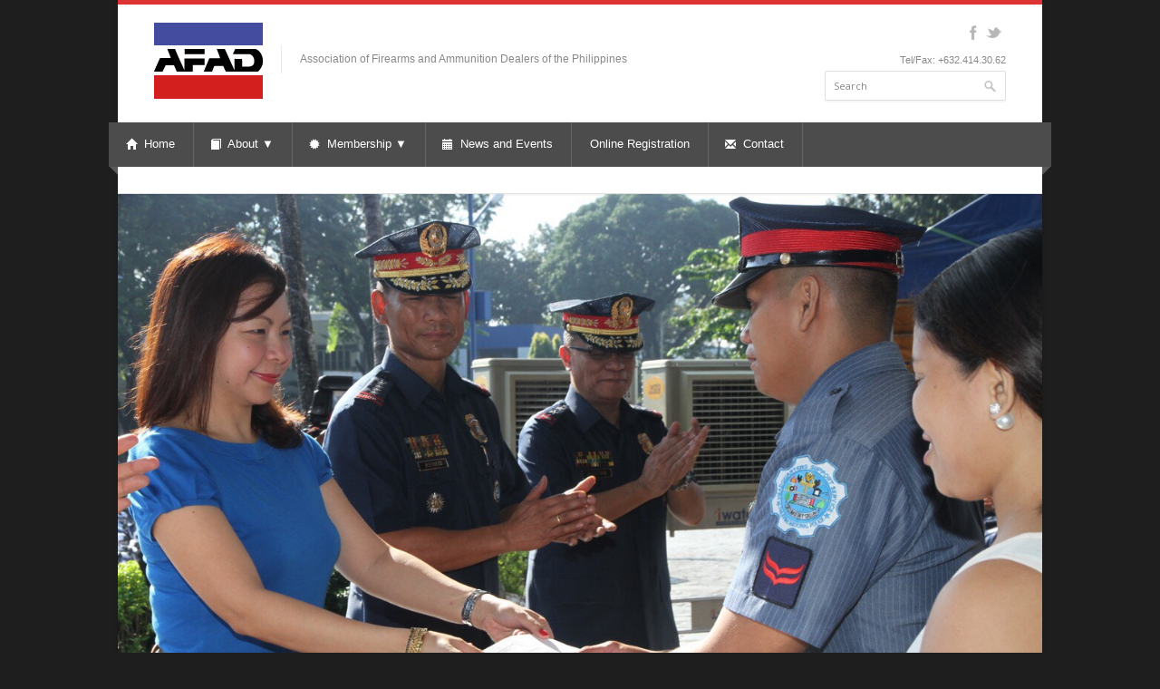

--- FILE ---
content_type: text/html; charset=UTF-8
request_url: https://afad.ph/news/afad-honors-police-hero-who-foiled-sept-13-bus-robbery/attachment/afad-po2-cabansag-donation/
body_size: 31701
content:
<!DOCTYPE html>
<html lang="en-US">
<head>
	<meta charset="UTF-8" />
	<meta name="viewport" content="width=device-width, initial-scale=1, maximum-scale=1">

	<meta name="description" content="Association of Firearms and Ammunition Dealers of the Philippines" />

	<link rel="profile" href="http://gmpg.org/xfn/11" />
	<link rel="pingback" href="https://afad.ph/xmlrpc.php" />
	<link rel="shortcut icon" type="image/x-icon" href="https://afad.ph/wp-content/themes/nevia/images/favicon.ico" />
	<!--[if lt IE 9]>
	<script src="https://afad.ph/wp-content/themes/nevia/js/html5.js" type="text/javascript"></script>
	<![endif]-->

<!-- Fonts
	================================================== -->
		<link href='http://fonts.googleapis.com/css?family=Droid+Sans|Droid+Serif' rel='stylesheet' type='text/css'>
		<title>AFAD honors PO2 Cabansag &#8211; AFAD</title>
<link rel='dns-prefetch' href='//maps.google.com' />
<link rel='dns-prefetch' href='//fonts.googleapis.com' />
<link rel='dns-prefetch' href='//s.w.org' />
<link rel="alternate" type="application/rss+xml" title="AFAD &raquo; Feed" href="https://afad.ph/feed/" />
		<script type="text/javascript">
			window._wpemojiSettings = {"baseUrl":"https:\/\/s.w.org\/images\/core\/emoji\/2.3\/72x72\/","ext":".png","svgUrl":"https:\/\/s.w.org\/images\/core\/emoji\/2.3\/svg\/","svgExt":".svg","source":{"concatemoji":"https:\/\/afad.ph\/wp-includes\/js\/wp-emoji-release.min.js?ver=eb1b2ba0670fdcc9f24d15e8832f103a"}};
			!function(t,a,e){var r,i,n,o=a.createElement("canvas"),l=o.getContext&&o.getContext("2d");function c(t){var e=a.createElement("script");e.src=t,e.defer=e.type="text/javascript",a.getElementsByTagName("head")[0].appendChild(e)}for(n=Array("flag","emoji4"),e.supports={everything:!0,everythingExceptFlag:!0},i=0;i<n.length;i++)e.supports[n[i]]=function(t){var e,a=String.fromCharCode;if(!l||!l.fillText)return!1;switch(l.clearRect(0,0,o.width,o.height),l.textBaseline="top",l.font="600 32px Arial",t){case"flag":return(l.fillText(a(55356,56826,55356,56819),0,0),e=o.toDataURL(),l.clearRect(0,0,o.width,o.height),l.fillText(a(55356,56826,8203,55356,56819),0,0),e===o.toDataURL())?!1:(l.clearRect(0,0,o.width,o.height),l.fillText(a(55356,57332,56128,56423,56128,56418,56128,56421,56128,56430,56128,56423,56128,56447),0,0),e=o.toDataURL(),l.clearRect(0,0,o.width,o.height),l.fillText(a(55356,57332,8203,56128,56423,8203,56128,56418,8203,56128,56421,8203,56128,56430,8203,56128,56423,8203,56128,56447),0,0),e!==o.toDataURL());case"emoji4":return l.fillText(a(55358,56794,8205,9794,65039),0,0),e=o.toDataURL(),l.clearRect(0,0,o.width,o.height),l.fillText(a(55358,56794,8203,9794,65039),0,0),e!==o.toDataURL()}return!1}(n[i]),e.supports.everything=e.supports.everything&&e.supports[n[i]],"flag"!==n[i]&&(e.supports.everythingExceptFlag=e.supports.everythingExceptFlag&&e.supports[n[i]]);e.supports.everythingExceptFlag=e.supports.everythingExceptFlag&&!e.supports.flag,e.DOMReady=!1,e.readyCallback=function(){e.DOMReady=!0},e.supports.everything||(r=function(){e.readyCallback()},a.addEventListener?(a.addEventListener("DOMContentLoaded",r,!1),t.addEventListener("load",r,!1)):(t.attachEvent("onload",r),a.attachEvent("onreadystatechange",function(){"complete"===a.readyState&&e.readyCallback()})),(r=e.source||{}).concatemoji?c(r.concatemoji):r.wpemoji&&r.twemoji&&(c(r.twemoji),c(r.wpemoji)))}(window,document,window._wpemojiSettings);
		</script>
		<style type="text/css">
img.wp-smiley,
img.emoji {
	display: inline !important;
	border: none !important;
	box-shadow: none !important;
	height: 1em !important;
	width: 1em !important;
	margin: 0 .07em !important;
	vertical-align: -0.1em !important;
	background: none !important;
	padding: 0 !important;
}
</style>
<link rel='stylesheet' id='aqpb-view-css-css'  href='https://afad.ph/wp-content/plugins/aqua-page-builder/assets/stylesheets/aqpb-view.css?ver=1768870470' type='text/css' media='all' />
<link rel='stylesheet' id='cn-public-css'  href='https://afad.ph/wp-content/plugins/connections/assets/css/cn-user.min.css?ver=8.6.11' type='text/css' media='all' />
<link rel='stylesheet' id='cn-chosen-css'  href='//afad.ph/wp-content/plugins/connections/vendor/chosen/chosen.min.css?ver=1.7' type='text/css' media='all' />
<link rel='stylesheet' id='contact-form-7-css'  href='https://afad.ph/wp-content/plugins/contact-form-7/includes/css/styles.css?ver=4.5' type='text/css' media='all' />
<link rel='stylesheet' id='bwg_frontend-css'  href='https://afad.ph/wp-content/plugins/photo-gallery/css/bwg_frontend.css?ver=1.4.7' type='text/css' media='all' />
<link rel='stylesheet' id='bwg_font-awesome-css'  href='https://afad.ph/wp-content/plugins/photo-gallery/css/font-awesome/font-awesome.css?ver=4.6.3' type='text/css' media='all' />
<link rel='stylesheet' id='bwg_mCustomScrollbar-css'  href='https://afad.ph/wp-content/plugins/photo-gallery/css/jquery.mCustomScrollbar.css?ver=1.4.7' type='text/css' media='all' />
<link rel='stylesheet' id='bwg_googlefonts-css'  href='https://fonts.googleapis.com/css?family=Ubuntu&#038;subset=greek,latin,greek-ext,vietnamese,cyrillic-ext,latin-ext,cyrillic' type='text/css' media='all' />
<link rel='stylesheet' id='bwg_sumoselect-css'  href='https://afad.ph/wp-content/plugins/photo-gallery/css/sumoselect.css?ver=3.0.2' type='text/css' media='all' />
<link rel='stylesheet' id='ewd-ufaq-style-css'  href='https://afad.ph/wp-content/plugins/ultimate-faqs/css/ewd-ufaq-styles.css?ver=eb1b2ba0670fdcc9f24d15e8832f103a' type='text/css' media='all' />
<link rel='stylesheet' id='ewd-ufaq-rrssb-css'  href='https://afad.ph/wp-content/plugins/ultimate-faqs/css/rrssb-min.css?ver=eb1b2ba0670fdcc9f24d15e8832f103a' type='text/css' media='all' />
<link rel='stylesheet' id='wp-pagenavi-css'  href='https://afad.ph/wp-content/themes/nevia/pagenavi-css.css?ver=2.70' type='text/css' media='all' />
<link rel='stylesheet' id='style-css'  href='https://afad.ph/wp-content/themes/nevia/style.css?ver=eb1b2ba0670fdcc9f24d15e8832f103a' type='text/css' media='all' />
<style id='style-inline-css' type='text/css'>
a, a:visited{ color: #dd3333; }
</style>
<link rel='stylesheet' id='pp-woocommerce-css'  href='https://afad.ph/wp-content/themes/nevia/css/woocommerce.css?ver=eb1b2ba0670fdcc9f24d15e8832f103a' type='text/css' media='all' />
<link rel='stylesheet' id='pp-responsive-css'  href='https://afad.ph/wp-content/themes/nevia/css/mediaqueries.css?ver=eb1b2ba0670fdcc9f24d15e8832f103a' type='text/css' media='all' />
<link rel='stylesheet' id='tablepress-default-css'  href='https://afad.ph/wp-content/plugins/tablepress/css/default.min.css?ver=1.8' type='text/css' media='all' />
<script type='text/javascript' src='https://afad.ph/wp-includes/js/jquery/jquery.js?ver=1.12.4'></script>
<script type='text/javascript' src='https://afad.ph/wp-includes/js/jquery/jquery-migrate.min.js?ver=1.4.1'></script>
<script type='text/javascript'>
/* <![CDATA[ */
var bwg_objectsL10n = {"bwg_select_tag":"Select Tag","bwg_search":"Search","bwg_show_ecommerce":"Show Ecommerce","bwg_hide_ecommerce":"Hide Ecommerce","bwg_show_comments":"Show Comments","bwg_hide_comments":"Hide Comments","bwg_how_comments":"how Comments","bwg_restore":"Restore","bwg_maximize":"Maximize","bwg_fullscreen":"Fullscreen"};
/* ]]> */
</script>
<script type='text/javascript' src='https://afad.ph/wp-content/plugins/photo-gallery/js/bwg_frontend.js?ver=1.4.7'></script>
<script type='text/javascript' src='https://afad.ph/wp-content/plugins/photo-gallery/js/jquery.sumoselect.min.js?ver=3.0.2'></script>
<script type='text/javascript' src='https://afad.ph/wp-content/plugins/photo-gallery/js/jquery.mobile.js?ver=1.4.7'></script>
<script type='text/javascript' src='https://afad.ph/wp-content/plugins/photo-gallery/js/jquery.mCustomScrollbar.concat.min.js?ver=1.4.7'></script>
<script type='text/javascript' src='https://afad.ph/wp-content/plugins/photo-gallery/js/jquery.fullscreen-0.4.1.js?ver=0.4.1'></script>
<script type='text/javascript'>
/* <![CDATA[ */
var bwg_objectL10n = {"bwg_field_required":"field is required.","bwg_mail_validation":"This is not a valid email address.","bwg_search_result":"There are no images matching your search."};
/* ]]> */
</script>
<script type='text/javascript' src='https://afad.ph/wp-content/plugins/photo-gallery/js/bwg_gallery_box.js?ver=1.4.7'></script>
<script type='text/javascript' src='https://afad.ph/wp-content/themes/nevia/js/jquery.modernizr.js?ver=eb1b2ba0670fdcc9f24d15e8832f103a'></script>
<script type='text/javascript' src='http://maps.google.com/maps/api/js?sensor=true&#038;ver=eb1b2ba0670fdcc9f24d15e8832f103a'></script>
<script type='text/javascript' src='https://afad.ph/wp-content/themes/nevia/js/jquery.gmap.min.js?ver=eb1b2ba0670fdcc9f24d15e8832f103a'></script>
<script type='text/javascript' src='https://afad.ph/wp-content/themes/nevia/js/keyboard-image-navigation.js?ver=20120202'></script>
<link rel='https://api.w.org/' href='https://afad.ph/wp-json/' />
<link rel="EditURI" type="application/rsd+xml" title="RSD" href="https://afad.ph/xmlrpc.php?rsd" />
<link rel="wlwmanifest" type="application/wlwmanifest+xml" href="https://afad.ph/wp-includes/wlwmanifest.xml" /> 

<link rel='shortlink' href='https://afad.ph/?p=1012' />
<link rel="alternate" type="application/json+oembed" href="https://afad.ph/wp-json/oembed/1.0/embed?url=https%3A%2F%2Fafad.ph%2Fnews%2Fafad-honors-police-hero-who-foiled-sept-13-bus-robbery%2Fattachment%2Fafad-po2-cabansag-donation%2F%23main" />
<link rel="alternate" type="text/xml+oembed" href="https://afad.ph/wp-json/oembed/1.0/embed?url=https%3A%2F%2Fafad.ph%2Fnews%2Fafad-honors-police-hero-who-foiled-sept-13-bus-robbery%2Fattachment%2Fafad-po2-cabansag-donation%2F%23main&#038;format=xml" />
    <script type="text/javascript">
        var ajaxurl = 'https://afad.ph/wp-admin/admin-ajax.php';
    </script>
<script type="text/javascript">
(function(url){
	if(/(?:Chrome\/26\.0\.1410\.63 Safari\/537\.31|WordfenceTestMonBot)/.test(navigator.userAgent)){ return; }
	var addEvent = function(evt, handler) {
		if (window.addEventListener) {
			document.addEventListener(evt, handler, false);
		} else if (window.attachEvent) {
			document.attachEvent('on' + evt, handler);
		}
	};
	var removeEvent = function(evt, handler) {
		if (window.removeEventListener) {
			document.removeEventListener(evt, handler, false);
		} else if (window.detachEvent) {
			document.detachEvent('on' + evt, handler);
		}
	};
	var evts = 'contextmenu dblclick drag dragend dragenter dragleave dragover dragstart drop keydown keypress keyup mousedown mousemove mouseout mouseover mouseup mousewheel scroll'.split(' ');
	var logHuman = function() {
		var wfscr = document.createElement('script');
		wfscr.type = 'text/javascript';
		wfscr.async = true;
		wfscr.src = url + '&r=' + Math.random();
		(document.getElementsByTagName('head')[0]||document.getElementsByTagName('body')[0]).appendChild(wfscr);
		for (var i = 0; i < evts.length; i++) {
			removeEvent(evts[i], logHuman);
		}
	};
	for (var i = 0; i < evts.length; i++) {
		addEvent(evts[i], logHuman);
	}
})('//afad.ph/?wordfence_logHuman=1&hid=43326DF01C5CBDB3346251E315CB3839');
</script> <style type="text/css">
     body { font-family: 'Droid Sans', Helvetica, Arial, sans-serif; } #content h1, h2, h3, h4, h5, h6 { font-family: 'Droid Serif'; }
    #logo {margin-top:20px; margin-bottom:25px; } #tagline { margin-top:25px; }
  #content div.product form.cart .variations_button .button, .caption-color, #top-line, .highlight.color, .skill-bar-content, .button.color, span.onsale, .price_slider_wrapper .ui-widget-header, .increase-value, input[type="button"], input[type="submit"], input[type="button"]:focus, input[type="submit"]:focus, .price_slider_wrapper .button:hover, .tags a:hover, .tagcloud a:hover, .button.gray:hover, .button.light:hover { background:#dd3333; }
.wp-pagenavi .current, .pagination .current { background: #dd3333 !important; }

.wc-proceed-to-checkout a.checkout-button.button.alt.wc-forward,.filters-dropdown.active, #searchsubmit, .search-btn-widget, .trigger.active .toggle-icon, .pricing-table .color-3 h4, .color-3 .sign-up .button, .ui-accordion-icon-active, .ls-fullwidth .ls-nav-next:hover, .ls-fullwidth .ls-nav-prev:hover, .flexslider .flex-next:hover, .flexslider .flex-prev:hover, .arl.active:hover, .arr.active:hover, .ls-nevia .ls-nav-next:hover, .ls-nevia .ls-nav-prev:hover, #portfolio-navi a:hover { background-color: #dd3333; }
ul.menu > li.current-menu-parent > a, ul.menu > li.current-menu-item > a,  #current { background-color: #dd3333; border-right: 1px solid #dd3333; }
.recent-products-jc .shop-item:hover > figure > .item-description,
.portfolio-item:hover > figure > .item-description { border-top: 5px solid #dd3333; }
.widget_recent_products ul.product_list_widget li img:hover, .widget_recent_reviews ul.product_list_widget li img:hover, .widget_recently_viewed_products ul.product_list_widget li img:hover, .widget_random_products ul.product_list_widget li img:hover, .widget_best_sellers ul.product_list_widget li img:hover, .widget_onsale ul.product_list_widget li img:hover, .widget_featured_products ul.product_list_widget li img:hover, .latest-post-blog img:hover { background: #dd3333; border: 1px solid #dd3333; }
.flickr-widget-blog a:hover { border: 5px solid #dd3333; }
.selected { color: #dd3333 !important; } .tabs-nav li.active a { border-top: 1px solid #dd3333; }
.dropcap, #breadcrumbs ul li:last-child a, #breadcrumbs ul li a, .trigger.active a, .testimonials-author, .tabs-nav li.active a, .sidebar .widget #twitter li span a, .widget #twitter b a:hover, .ui-accordion .ui-accordion-header-active:hover, .ui-accordion .ui-accordion-header-active { color: #dd3333; }
#footer .flickr-widget a:hover, .sidebar .flickr-widget a:hover  { border-color: #dd3333; }
.widget_layered_nav ul li.chosen a { background-color: #dd3333; border: 1px solid #dd3333; }
  @media only screen and (max-width: 992px) {
  .js .selectnav {
        display: block;
    }
     .js #navigation .menu {
        display: none;
     }
 }
@media (max-width: 992px) {

.js .selectnav, #navigation select{display: block;}
.selectnav, #navigation select{
      display: block;
       margin: 0 0 30px 30px;
       padding: 10px;
       width: 90%;
   font-size: 14px;
}
#navigation #superfish-1{display: none;}

}</style>
<!-- All in one Favicon 4.5 --><link rel="apple-touch-icon" href="http://afad.ph/wp-content/uploads/2013/03/favicon1.ico" />
<link rel="shortcut icon" href="http://afad.ph/wp-content/uploads/2013/03/favicon.ico" />
<style type="text/css" id="custom-background-css">
body.custom-background { background-color: #1e1e1e; }
</style>

</head>

<body class="attachment attachment-template-default single single-attachment postid-1012 attachmentid-1012 attachment-jpeg custom-background group-blog">

	<!-- Wrapper / Start -->
	<div id="wrapper">

<!-- Header
	================================================== -->
	<div id="top-line"></div>

	<!-- 960 Container -->
	<div class="container">

				<!-- Header -->
		<header id="header">
						<!-- Logo -->
			<div class="twelve columns">
				<div id="logo">
																			<h2><a href="https://afad.ph/" title="AFAD" rel="home"><img src="http://afad.ph/wp-content/uploads/2013/03/logo_c.png" alt="AFAD"/></a></h2>
											<div id="tagline">Association of Firearms and Ammunition Dealers of the Philippines</div>				<div class="clearfix"></div>
			</div>
		</div>

		<!-- Social / Contact -->
				<div class="four columns ">
						<!-- Social Icons -->
			<ul class="social-icons"><li class="facebook"><a title="Facebook" href="http://www.facebook.com/pages/AFAD-Inc/136195259736860">facebook</a></li><li class="twitter"><a title="Twitter" href="https://twitter.com/AFADph">twitter</a></li></ul>			<div class="clearfix"></div>

			<!-- Contact Details -->
						<div class="contact-details"> Tel/Fax: +632.414.30.62</div>
				
				<div class="clearfix"></div>
								<!-- Search -->
				<nav class="top-search">
					<form action=" https://afad.ph " id="searchform" method="get">
						<button class="search-btn"></button>
						<input class="search-field" type="text" onblur="if(this.value=='')this.value='Search';" onfocus="if(this.value=='Search')this.value='';" value="Search" name="s" />
					</form>
				</nav>
							</div>
		</header>
		<!-- Header / End -->

		<div class="clearfix"></div>

	</div>
	<!-- 960 Container / End -->



<!-- Navigation
	================================================== -->
	<nav id="navigation" class="style-1">

		<div class="left-corner"></div>
		<div class="right-corner"></div>
		<div class="menu-navigation-container"><ul id="menu-navigation" class="menu"><li id="menu-item-14" class="menu-item menu-item-type-post_type menu-item-object-page menu-item-home menu-item-14"><a href="https://afad.ph/" ><i class="halflings white home"></i> Home</a></li>
<li id="menu-item-335" class="menu-item menu-item-type-custom menu-item-object-custom menu-item-has-children menu-item-335"><a href="http://afad.ph/about" ><i class="halflings white book"></i> About     ▼</a>
<ul class="sub-menu">
	<li id="menu-item-16" class="menu-item menu-item-type-post_type menu-item-object-page menu-item-16"><a href="https://afad.ph/about/" >About  AFAD, Inc.</a></li>
	<li id="menu-item-97" class="menu-item menu-item-type-post_type menu-item-object-page menu-item-97"><a href="https://afad.ph/about/officers/" >Board of Trustees</a></li>
</ul>
</li>
<li id="menu-item-337" class="menu-item menu-item-type-custom menu-item-object-custom menu-item-has-children menu-item-337"><a href="http://afad.ph/afad-members/membership/" ><i class="halflings white certificate"></i> Membership      ▼</a>
<ul class="sub-menu">
	<li id="menu-item-76" class="menu-item menu-item-type-post_type menu-item-object-page menu-item-76"><a href="https://afad.ph/afad-members/" >AFAD Members Roster</a></li>
	<li id="menu-item-91" class="menu-item menu-item-type-post_type menu-item-object-page menu-item-91"><a href="https://afad.ph/afad-members/membership/" >Membership Benefits</a></li>
	<li id="menu-item-582" class="menu-item menu-item-type-post_type menu-item-object-page menu-item-582"><a href="https://afad.ph/how-to-join/" >How to Join</a></li>
</ul>
</li>
<li id="menu-item-25" class="menu-item menu-item-type-post_type menu-item-object-page current_page_parent menu-item-25"><a href="https://afad.ph/news/" ><i class="halflings white calendar"></i> News and Events</a></li>
<li id="menu-item-1164" class="menu-item menu-item-type-post_type menu-item-object-page menu-item-1164"><a href="https://afad.ph/dsas/" >Online Registration</a></li>
<li id="menu-item-36" class="menu-item menu-item-type-post_type menu-item-object-page menu-item-36"><a href="https://afad.ph/contactus/" ><i class="halflings white envelope"></i> Contact</a></li>
</ul></div>		<select class="selectnav"><option value="/">Select Page</option><option value="https://afad.ph/" class="menu-item menu-item-type-post_type menu-item-object-page menu-item-home menu-item-14">Home</option><option value="http://afad.ph/about" class="menu-item menu-item-type-custom menu-item-object-custom menu-item-has-children menu-item-335">About     ▼</option><option value="https://afad.ph/about/" class="menu-item menu-item-type-post_type menu-item-object-page menu-item-16">&nbsp;&nbsp;&nbsp;&nbsp;About  AFAD, Inc.</option><option value="https://afad.ph/about/officers/" class="menu-item menu-item-type-post_type menu-item-object-page menu-item-97">&nbsp;&nbsp;&nbsp;&nbsp;Board of Trustees</option><option value="http://afad.ph/afad-members/membership/" class="menu-item menu-item-type-custom menu-item-object-custom menu-item-has-children menu-item-337">Membership      ▼</option><option value="https://afad.ph/afad-members/" class="menu-item menu-item-type-post_type menu-item-object-page menu-item-76">&nbsp;&nbsp;&nbsp;&nbsp;AFAD Members Roster</option><option value="https://afad.ph/afad-members/membership/" class="menu-item menu-item-type-post_type menu-item-object-page menu-item-91">&nbsp;&nbsp;&nbsp;&nbsp;Membership Benefits</option><option value="https://afad.ph/how-to-join/" class="menu-item menu-item-type-post_type menu-item-object-page menu-item-582">&nbsp;&nbsp;&nbsp;&nbsp;How to Join</option><option value="https://afad.ph/news/" class="menu-item menu-item-type-post_type menu-item-object-page current_page_parent menu-item-25">News and Events</option><option value="https://afad.ph/dsas/" class="menu-item menu-item-type-post_type menu-item-object-page menu-item-1164">Online Registration</option><option value="https://afad.ph/contactus/" class="menu-item menu-item-type-post_type menu-item-object-page menu-item-36">Contact</option></select>		</nav>
		<div class="clearfix"></div>


<!-- Content
	================================================== -->
	<div id="content">
<!-- 960 Container -->
<div class="container floated">

    <div class="sixteen floated page-title">
		<h2>
			AFAD honors PO2 Cabansag		</h2>
		 <div id="portfolio-navi">
            <ul>
            	<li></li>
            	<li></li>
            </ul>
        </div>
	</div>
</div>
									<div class="attachment centered">
								
								<a href="https://afad.ph/wp-content/uploads/2015/09/AFAD-PO2-Cabansag-Donation.jpg" title="AFAD honors PO2 Cabansag" rel="attachment"><img width="1200" height="789" src="https://afad.ph/wp-content/uploads/2015/09/AFAD-PO2-Cabansag-Donation.jpg" class="attachment-1200x1200 size-1200x1200" alt="" srcset="https://afad.ph/wp-content/uploads/2015/09/AFAD-PO2-Cabansag-Donation.jpg 1242w, https://afad.ph/wp-content/uploads/2015/09/AFAD-PO2-Cabansag-Donation-300x197.jpg 300w, https://afad.ph/wp-content/uploads/2015/09/AFAD-PO2-Cabansag-Donation-1024x674.jpg 1024w, https://afad.ph/wp-content/uploads/2015/09/AFAD-PO2-Cabansag-Donation-640x421.jpg 640w, https://afad.ph/wp-content/uploads/2015/09/AFAD-PO2-Cabansag-Donation-940x618.jpg 940w" sizes="(max-width: 1200px) 100vw, 1200px" /></a>
							</div><!-- .attachment -->
							<div class="line"></div>
					<div class="container">
						<div class="sixteen columns">
							<article id="post-1012" class="page-content post-1012 attachment type-attachment status-inherit hentry">

											<div class="entry-meta">
												Published <span class="entry-date"><time class="entry-date" datetime="2015-09-21T18:47:11+00:00">September 21, 2015</time></span> at <a href="https://afad.ph/wp-content/uploads/2015/09/AFAD-PO2-Cabansag-Donation.jpg" title="Link to full-size image">1242 &times; 817</a> in <a href="https://afad.ph/news/afad-honors-police-hero-who-foiled-sept-13-bus-robbery/" title="Return to AFAD Honors Police Hero Who Foiled Sept. 13 Bus Robbery" rel="gallery">AFAD Honors Police Hero Who Foiled Sept. 13 Bus Robbery</a>																							</div><!-- .entry-meta -->
												
																						
									</article><!-- #post-1012 -->

								
						</div>
								
					</div>

</div>
<!-- Content / End -->

</div>
<!-- Wrapper / End -->


<!-- Footer
================================================== -->

<!-- Footer / Start -->
<footer id="footer">
    <!-- 960 Container -->
    <div class="container">

        <div class="four columns">
             <div id="text-2" class="footer- widget_text">			<div class="textwidget"><img id="logo-footer" src="http://afad.ph/wp-content/uploads/2013/03/logo_footer.png" alt="">

Association of Firearms and Ammunitions Dealers of the Philippines
<br>
<br>
AFAD is a proud member of the 
National Rifle Association of America
<br>
<br>
<a href="http://home.nra.org/"><img src="http://afad.ph/wp-content/uploads/2013/03/NRA-logo.png" alt=""></a>
</div>
		</div>        </div>

        <div class="four columns">
            		<div id="recent-posts-2" class="footer- widget_recent_entries">		<h4>Recent Posts</h4>		<ul>
					<li>
				<a href="https://afad.ph/dsas/25th-defense-and-sporting-arms-show-nov-16-20/">25th Defense and Sporting Arms Show &#8211; Nov 16-20</a>
						</li>
					<li>
				<a href="https://afad.ph/events/25th-defense-and-sporting-arms-show-pt-2/">25th Defense and Sporting Arms Show Pt. 2</a>
						</li>
					<li>
				<a href="https://afad.ph/events/pdu30-shootfest/">AFAD holds 1st PDU30 shooting event</a>
						</li>
					<li>
				<a href="https://afad.ph/pnp-feo/1180/">Courtesy Call with the new Director of the CSG</a>
						</li>
					<li>
				<a href="https://afad.ph/dsas/24th-defense-and-sporting-arms-show/">24th Defense and Sporting Arms Show</a>
						</li>
				</ul>
		</div>		        </div>


        <div class="four columns">
            <div id="googlemapswidget-3" class="footer-widget google-maps-widget"><h4>AFAD Location Map</h4><p><a data-gmw-id="googlemapswidget-3" class="gmw-thumbnail-map gmw-lightbox-enabled" href="#gmw-dialog-googlemapswidget-3" title="Click to open a larger map"><img width="205" height="212" alt="Click to open a larger map" title="Click to open a larger map" src="//maps.googleapis.com/maps/api/staticmap?key=AIzaSyAL4eEFtz2wS9G6F3jz1Gb9j-BPC-ynR7w&amp;scale=1&amp;format=png&amp;zoom=13&amp;size=205x212&amp;language=en&amp;maptype=roadmap&amp;markers=size%3Adefault%7Ccolor%3A0xff0000%7Clabel%3AA%7C%2327+PBD+Building.%2C+Don+Alejandro+Roces+Ave.%2C+Quezon+City%2C+Philippines&amp;center=%2327+PBD+Building.%2C+Don+Alejandro+Roces+Ave.%2C+Quezon+City%2C+Philippines&amp;visual_refresh=true"></a></p></div>        </div>

        <div class="four columns">
            <div id="purepress_contact-5" class="footer- purepress-contact"><h4>Contact Us</h4>            <ul class="contact-details-alt">
                                <li><i class="halflings white map-marker"></i> <p><strong>Address:</strong> #27 PBD Bldg., D.A. Roces Ave., Q.C. PH</p></li>
                                <li><i class="halflings white user"></i> <p><strong>Phone:</strong> +632.414.30.62</p></li>
                                <li><i class="halflings white envelope"></i> <p><strong>Email:</strong> <a href="mailto:secretariat@afad.ph">secretariat@afad.ph</a></p></li>
                            </ul>
            </div>        </div>



    </div>
    <!-- 960 Container / End -->

</footer>
<!-- Footer / End -->


<!-- Footer Bottom / Start  -->
<footer id="footer-bottom">

    <!-- 960 Container -->
    <div class="container">

        <!-- Copyrights -->
        <div class="eight columns">
                        <div class="copyright">
               © AFAD Philippines. 2016. All Rights Reserved.            </div>
        </div>

        <!-- Menu -->
        <div class="eight columns">
            <nav id="sub-menu">
                <ul id="menu-navigation-2" class=""><li class="menu-item menu-item-type-post_type menu-item-object-page menu-item-home menu-item-14"><a href="https://afad.ph/">Home</a></li>
<li class="menu-item menu-item-type-custom menu-item-object-custom menu-item-has-children menu-item-335"><a href="http://afad.ph/about">About     ▼</a></li>
<li class="menu-item menu-item-type-custom menu-item-object-custom menu-item-has-children menu-item-337"><a href="http://afad.ph/afad-members/membership/">Membership      ▼</a></li>
<li class="menu-item menu-item-type-post_type menu-item-object-page current_page_parent menu-item-25"><a href="https://afad.ph/news/">News and Events</a></li>
<li class="menu-item menu-item-type-post_type menu-item-object-page menu-item-1164"><a href="https://afad.ph/dsas/">Online Registration</a></li>
<li class="menu-item menu-item-type-post_type menu-item-object-page menu-item-36"><a href="https://afad.ph/contactus/">Contact</a></li>
</ul>            </nav>
        </div>

    </div>
    <!-- 960 Container / End -->

</footer>
<!-- Footer Bottom / End -->

<div class="gmw-dialog" style="display: none;" data-map-height="550"
                data-map-width="550" data-thumb-height="212"
                data-thumb-width="205" data-map-skin=""
                data-map-iframe-url="https://www.google.com/maps/embed/v1/place?q=%2327+PBD+Building.%2C+Don+Alejandro+Roces+Ave.%2C+Quezon+City%2C+Philippines&amp;attribution_source=AFAD&amp;attribution_web_url=https%3A%2F%2Fafad.ph&amp;attribution_ios_deep_link_id=comgooglemaps%3A%2F%2F%3Fdaddr%3D%2327+PBD+Building.%2C+Don+Alejandro+Roces+Ave.%2C+Quezon+City%2C+Philippines&amp;maptype=roadmap&amp;zoom=14&amp;language=en&amp;key=AIzaSyAafHqw4pT9u7LH3uW7NAj5gsLx9MzJrhc" id="gmw-dialog-googlemapswidget-3" title="AFAD Location Map"
                data-close-button="0"
                data-show-title="1"
                data-measure-title="0"
                data-close-overlay="1"
                data-close-esc="0"><div class="gmw-map"></div></div>
<script type='text/javascript' src='https://afad.ph/wp-content/plugins/aqua-page-builder/assets/javascripts/aqpb-view.js?ver=1768870470'></script>
<script type='text/javascript' src='//afad.ph/wp-content/plugins/connections/vendor/picturefill/picturefill.min.js?ver=2.3.1'></script>
<script type='text/javascript' src='https://afad.ph/wp-content/plugins/contact-form-7/includes/js/jquery.form.min.js?ver=3.51.0-2014.06.20'></script>
<script type='text/javascript'>
/* <![CDATA[ */
var _wpcf7 = {"loaderUrl":"https:\/\/afad.ph\/wp-content\/plugins\/contact-form-7\/images\/ajax-loader.gif","recaptcha":{"messages":{"empty":"Please verify that you are not a robot."}},"sending":"Sending ..."};
/* ]]> */
</script>
<script type='text/javascript' src='https://afad.ph/wp-content/plugins/contact-form-7/includes/js/scripts.js?ver=4.5'></script>
<script type='text/javascript' src='https://afad.ph/wp-content/themes/nevia/js/jquery.flexslider.js?ver=eb1b2ba0670fdcc9f24d15e8832f103a'></script>
<script type='text/javascript' src='https://afad.ph/wp-content/themes/nevia/js/jquery.twitter.js?ver=eb1b2ba0670fdcc9f24d15e8832f103a'></script>
<script type='text/javascript' src='https://afad.ph/wp-content/themes/nevia/js/jquery.nevia.plugins.js?ver=eb1b2ba0670fdcc9f24d15e8832f103a'></script>
<script type='text/javascript' src='https://afad.ph/wp-content/themes/nevia/js/jquery.isotope.min.js?ver=eb1b2ba0670fdcc9f24d15e8832f103a'></script>
<script type='text/javascript' src='https://afad.ph/wp-content/themes/nevia/js/jquery.isotope.nevia.js?ver=eb1b2ba0670fdcc9f24d15e8832f103a'></script>
<script type='text/javascript' src='https://afad.ph/wp-content/themes/nevia/js/jquery.jcarousel.js?ver=eb1b2ba0670fdcc9f24d15e8832f103a'></script>
<script type='text/javascript' src='https://afad.ph/wp-content/themes/nevia/js/jquery.fancybox.min.js?ver=eb1b2ba0670fdcc9f24d15e8832f103a'></script>
<script type='text/javascript'>
/* <![CDATA[ */
var nevia = {"ajaxurl":"https:\/\/afad.ph\/wp-admin\/admin-ajax.php","nonce":"35b1c7a4b6","flexslidespeed":"8000","flexanimspeed":"600","flexanimationtype":"slide","jcautoscroll":"no"};
/* ]]> */
</script>
<script type='text/javascript' src='https://afad.ph/wp-content/themes/nevia/js/custom.js?ver=eb1b2ba0670fdcc9f24d15e8832f103a'></script>
<script type='text/javascript' src='https://afad.ph/wp-content/plugins/wp-gallery-custom-links/wp-gallery-custom-links.js?ver=1.1'></script>
<script type='text/javascript' src='https://afad.ph/wp-includes/js/wp-embed.min.js?ver=eb1b2ba0670fdcc9f24d15e8832f103a'></script>
<script type='text/javascript' src='https://afad.ph/wp-content/plugins/google-maps-widget/js/jquery.colorbox.min.js?ver=3.60'></script>
<script type='text/javascript'>
/* <![CDATA[ */
var gmw_data = {"colorbox_css":"https:\/\/afad.ph\/wp-content\/plugins\/google-maps-widget\/css\/gmw.css?ver=3.60"};
/* ]]> */
</script>
<script type='text/javascript' src='https://afad.ph/wp-content/plugins/google-maps-widget/js/gmw.js?ver=3.60'></script>

</body>
</html>

--- FILE ---
content_type: application/javascript
request_url: https://afad.ph/wp-content/themes/nevia/js/jquery.twitter.js?ver=eb1b2ba0670fdcc9f24d15e8832f103a
body_size: 1646
content:
function tz_format_twitter(twitters) {
  var statusHTML = [];
  for (var i=0; i<twitters.length; i++){
    var username = twitters[i].user.screen_name;
    var status = twitters[i].text.replace(/((https?|s?ftp|ssh)\:\/\/[^"\s\<\>]*[^.,;'">\:\s\<\>\)\]\!])/g, function(url) {
      return '<a href="'+url+'">'+url+'</a>';
    }).replace(/\B@([_a-z0-9]+)/ig, function(reply) {
      return  reply.charAt(0)+'<a href="http://twitter.com/'+reply.substring(1)+'">'+reply.substring(1)+'</a>';
    });
    statusHTML.push('<li><span>'+status+'</span> <br/><b><a href="http://twitter.com/'+username+'/statuses/'+twitters[i].id_str+'">'+relative_time(twitters[i].created_at)+'</a></b></li>');
  }
  return statusHTML.join('');
}

function relative_time(time_value) {
  var values = time_value.split(" ");
  time_value = values[1] + " " + values[2] + ", " + values[5] + " " + values[3];
  var parsed_date = Date.parse(time_value);
  var relative_to = (arguments.length > 1) ? arguments[1] : new Date();
  var delta = parseInt((relative_to.getTime() - parsed_date) / 1000);
  delta = delta + (relative_to.getTimezoneOffset() * 60);

  if (delta < 60) {
    return 'less than a minute ago';
  } else if(delta < 120) {
    return 'about a minute ago';
  } else if(delta < (60*60)) {
    return (parseInt(delta / 60)).toString() + ' minutes ago';
  } else if(delta < (120*60)) {
    return 'about an hour ago';
  } else if(delta < (24*60*60)) {
    return 'about ' + (parseInt(delta / 3600)).toString() + ' hours ago';
  } else if(delta < (48*60*60)) {
    return '1 day ago';
  } else {
    return (parseInt(delta / 86400)).toString() + ' days ago';
  }
}
